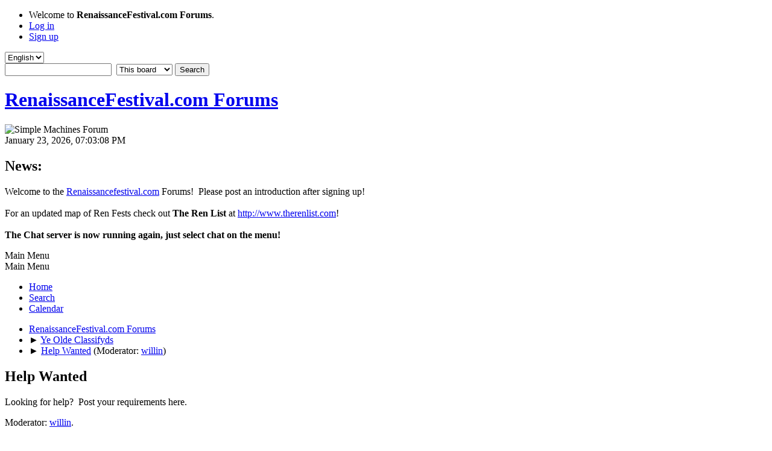

--- FILE ---
content_type: text/html; charset=UTF-8
request_url: https://www.renaissancefestival.com/forums/index.php/board,78.0.html?PHPSESSID=f0mb5opntq7s1m62jh75tgi3p0
body_size: 6374
content:
<!DOCTYPE html>
<html lang="en-US">
<head>
	<meta charset="UTF-8">
	<link rel="stylesheet" href="https://www.renaissancefestival.com/forums/Themes/default/css/minified_9c528b7ae4975dd5c8564049530fcd74.css?smf213_1678463509">
	<style>
	img.avatar { max-width: 100px !important; max-height: 100px !important; }
	
	.postarea .bbc_img, .list_posts .bbc_img, .post .inner .bbc_img, form#reported_posts .bbc_img, #preview_body .bbc_img { max-width: min(100%,600px); }
	
	.postarea .bbc_img, .list_posts .bbc_img, .post .inner .bbc_img, form#reported_posts .bbc_img, #preview_body .bbc_img { max-height: 600px; }
	
	</style>
	<script>
		var smf_theme_url = "https://www.renaissancefestival.com/forums/Themes/default";
		var smf_default_theme_url = "https://www.renaissancefestival.com/forums/Themes/default";
		var smf_images_url = "https://www.renaissancefestival.com/forums/Themes/default/images";
		var smf_smileys_url = "https://www.renaissancefestival.com/forums/Smileys";
		var smf_smiley_sets = "default,aaron,akyhne,classic,alienine,fugue";
		var smf_smiley_sets_default = "default";
		var smf_avatars_url = "https://www.renaissancefestival.com/forums/avatars";
		var smf_scripturl = "https://www.renaissancefestival.com/forums/index.php?PHPSESSID=f0mb5opntq7s1m62jh75tgi3p0&amp;";
		var smf_iso_case_folding = false;
		var smf_charset = "UTF-8";
		var smf_session_id = "00cd02ffedaf849bd54fe6c8c3883e3b";
		var smf_session_var = "e80af6b50309";
		var smf_member_id = 0;
		var ajax_notification_text = 'Loading...';
		var help_popup_heading_text = 'A little lost? Let me explain:';
		var banned_text = 'Sorry Guest, you are banned from using this forum!';
		var smf_txt_expand = 'Expand';
		var smf_txt_shrink = 'Shrink';
		var smf_quote_expand = false;
		var allow_xhjr_credentials = false;
	</script>
	<script src="https://ajax.googleapis.com/ajax/libs/jquery/3.6.0/jquery.min.js"></script>
	<script src="https://www.renaissancefestival.com/forums/Themes/default/scripts/minified_6de3dc1e77e1555ccd7cd10159d0e7cf.js?smf213_1678463509"></script>
	<script>
	var smf_you_sure ='Are you sure you want to do this?';
	</script>
	<title>Help Wanted</title>
	<meta name="viewport" content="width=device-width, initial-scale=1">
	<meta property="og:site_name" content="RenaissanceFestival.com Forums">
	<meta property="og:title" content="Help Wanted">
	<meta property="og:url" content="https://www.renaissancefestival.com/forums/index.php/board,78.0.html?PHPSESSID=f0mb5opntq7s1m62jh75tgi3p0">
	<meta property="og:description" content="Looking for help?  Post your requirements here.">
	<meta name="description" content="Looking for help?  Post your requirements here.">
	<meta name="theme-color" content="#557EA0">
	<link rel="canonical" href="https://www.renaissancefestival.com/forums/index.php?board=78.0">
	<link rel="help" href="https://www.renaissancefestival.com/forums/index.php?PHPSESSID=f0mb5opntq7s1m62jh75tgi3p0&amp;action=help">
	<link rel="contents" href="https://www.renaissancefestival.com/forums/index.php?PHPSESSID=f0mb5opntq7s1m62jh75tgi3p0&amp;">
	<link rel="search" href="https://www.renaissancefestival.com/forums/index.php?PHPSESSID=f0mb5opntq7s1m62jh75tgi3p0&amp;action=search">
	<link rel="alternate" type="application/rss+xml" title="RenaissanceFestival.com Forums - RSS" href="https://www.renaissancefestival.com/forums/index.php?PHPSESSID=f0mb5opntq7s1m62jh75tgi3p0&amp;action=.xml;type=rss2;board=78">
	<link rel="alternate" type="application/atom+xml" title="RenaissanceFestival.com Forums - Atom" href="https://www.renaissancefestival.com/forums/index.php?PHPSESSID=f0mb5opntq7s1m62jh75tgi3p0&amp;action=.xml;type=atom;board=78">
	<link rel="next" href="https://www.renaissancefestival.com/forums/index.php/board,78.20.html?PHPSESSID=f0mb5opntq7s1m62jh75tgi3p0">
	<link rel="index" href="https://www.renaissancefestival.com/forums/index.php/board,78.0.html?PHPSESSID=f0mb5opntq7s1m62jh75tgi3p0">
</head>
<body id="chrome" class="action_messageindex board_78">
<div id="footerfix">
	<div id="top_section">
		<div class="inner_wrap">
			<ul class="floatleft" id="top_info">
				<li class="welcome">
					Welcome to <strong>RenaissanceFestival.com Forums</strong>.
				</li>
				<li class="button_login">
					<a href="https://www.renaissancefestival.com/forums/index.php?PHPSESSID=f0mb5opntq7s1m62jh75tgi3p0&amp;action=login" class="open" onclick="return reqOverlayDiv(this.href, 'Log in', 'login');">
						<span class="main_icons login"></span>
						<span class="textmenu">Log in</span>
					</a>
				</li>
				<li class="button_signup">
					<a href="https://www.renaissancefestival.com/forums/index.php?PHPSESSID=f0mb5opntq7s1m62jh75tgi3p0&amp;action=signup" class="open">
						<span class="main_icons regcenter"></span>
						<span class="textmenu">Sign up</span>
					</a>
				</li>
			</ul>
			<form id="languages_form" method="get" class="floatright">
				<select id="language_select" name="language" onchange="this.form.submit()">
					<option value="english" selected="selected">English</option>
					<option value="urdu">Urdu</option>
				</select>
				<noscript>
					<input type="submit" value="Go">
				</noscript>
			</form>
			<form id="search_form" class="floatright" action="https://www.renaissancefestival.com/forums/index.php?PHPSESSID=f0mb5opntq7s1m62jh75tgi3p0&amp;action=search2" method="post" accept-charset="UTF-8">
				<input type="search" name="search" value="">&nbsp;
				<select name="search_selection">
					<option value="all">Entire forum </option>
					<option value="board" selected>This board</option>
				</select>
				<input type="hidden" name="sd_brd" value="78">
				<input type="submit" name="search2" value="Search" class="button">
				<input type="hidden" name="advanced" value="0">
			</form>
		</div><!-- .inner_wrap -->
	</div><!-- #top_section -->
	<div id="header">
		<h1 class="forumtitle">
			<a id="top" href="https://www.renaissancefestival.com/forums/index.php?PHPSESSID=f0mb5opntq7s1m62jh75tgi3p0&amp;">RenaissanceFestival.com Forums</a>
		</h1>
		<img id="smflogo" src="https://www.renaissancefestival.com/forums/Themes/default/images/smflogo.svg" alt="Simple Machines Forum" title="Simple Machines Forum">
	</div>
	<div id="wrapper">
		<div id="upper_section">
			<div id="inner_section">
				<div id="inner_wrap" class="hide_720">
					<div class="user">
						<time datetime="2026-01-24T01:03:08Z">January 23, 2026, 07:03:08 PM</time>
					</div>
					<div class="news">
						<h2>News: </h2>
						<p>Welcome to the <a href="//renaissancefestival.com" class="bbc_link" target="_blank" rel="noopener">Renaissancefestival.com</a> Forums!&nbsp; Please post an introduction after signing up!<br /><br />For an updated map of Ren Fests check out <b>The Ren List</b> at <a href="http://www.therenlist.com" class="bbc_link" target="_blank" rel="noopener">http://www.therenlist.com</a>!<br /><br /><b>The Chat server is now running again, just select chat on the menu!</b><br /></p>
					</div>
				</div>
				<a class="mobile_user_menu">
					<span class="menu_icon"></span>
					<span class="text_menu">Main Menu</span>
				</a>
				<div id="main_menu">
					<div id="mobile_user_menu" class="popup_container">
						<div class="popup_window description">
							<div class="popup_heading">Main Menu
								<a href="javascript:void(0);" class="main_icons hide_popup"></a>
							</div>
							
					<ul class="dropmenu menu_nav">
						<li class="button_home">
							<a class="active" href="https://www.renaissancefestival.com/forums/index.php?PHPSESSID=f0mb5opntq7s1m62jh75tgi3p0&amp;">
								<span class="main_icons home"></span><span class="textmenu">Home</span>
							</a>
						</li>
						<li class="button_search">
							<a href="https://www.renaissancefestival.com/forums/index.php?PHPSESSID=f0mb5opntq7s1m62jh75tgi3p0&amp;action=search">
								<span class="main_icons search"></span><span class="textmenu">Search</span>
							</a>
						</li>
						<li class="button_calendar">
							<a href="https://www.renaissancefestival.com/forums/index.php?PHPSESSID=f0mb5opntq7s1m62jh75tgi3p0&amp;action=calendar">
								<span class="main_icons calendar"></span><span class="textmenu">Calendar</span>
							</a>
						</li>
					</ul><!-- .menu_nav -->
						</div>
					</div>
				</div>
				<div class="navigate_section">
					<ul>
						<li>
							<a href="https://www.renaissancefestival.com/forums/index.php?PHPSESSID=f0mb5opntq7s1m62jh75tgi3p0&amp;"><span>RenaissanceFestival.com Forums</span></a>
						</li>
						<li>
							<span class="dividers"> &#9658; </span>
							<a href="https://www.renaissancefestival.com/forums/index.php?PHPSESSID=f0mb5opntq7s1m62jh75tgi3p0&amp;#c26"><span>Ye Olde Classifyds </span></a>
						</li>
						<li class="last">
							<span class="dividers"> &#9658; </span>
							<a href="https://www.renaissancefestival.com/forums/index.php/board,78.0.html?PHPSESSID=f0mb5opntq7s1m62jh75tgi3p0"><span>Help Wanted</span></a> <span class="board_moderators">(Moderator: <a href="https://www.renaissancefestival.com/forums/index.php?PHPSESSID=f0mb5opntq7s1m62jh75tgi3p0&amp;action=profile;u=24" title="Board Moderator">willin</a>)</span>
						</li>
					</ul>
				</div><!-- .navigate_section -->
			</div><!-- #inner_section -->
		</div><!-- #upper_section -->
		<div id="content_section">
			<div id="main_content_section"><div id="display_head" class="information">
			<h2 class="display_title">Help Wanted</h2>
			<p>Looking for help? &nbsp;Post your requirements here.</p>
			<p>Moderator: <a href="https://www.renaissancefestival.com/forums/index.php?PHPSESSID=f0mb5opntq7s1m62jh75tgi3p0&amp;action=profile;u=24" title="Board Moderator">willin</a>.</p>
			<p>0 Members and 6 Guests are viewing this board.
			</p>
		</div>
	<div class="pagesection">
		 
		<div class="pagelinks floatleft">
			<a href="#bot" class="button">Go Down</a>
			<span class="pages">Pages</span><span class="current_page">1</span> <a class="nav_page" href="https://www.renaissancefestival.com/forums/index.php/board,78.20.html?PHPSESSID=f0mb5opntq7s1m62jh75tgi3p0">2</a> <a class="nav_page" href="https://www.renaissancefestival.com/forums/index.php/board,78.40.html?PHPSESSID=f0mb5opntq7s1m62jh75tgi3p0">3</a> <span class="expand_pages" onclick="expandPages(this, '&lt;a class=&quot;nav_page&quot; href=&quot;' + smf_scripturl + '?board=78.%1$d&quot;&gt;%2$s&lt;/a&gt; ', 60, 120, 20);"> ... </span><a class="nav_page" href="https://www.renaissancefestival.com/forums/index.php/board,78.120.html?PHPSESSID=f0mb5opntq7s1m62jh75tgi3p0">7</a> <a class="nav_page" href="https://www.renaissancefestival.com/forums/index.php/board,78.20.html?PHPSESSID=f0mb5opntq7s1m62jh75tgi3p0"><span class="main_icons next_page"></span></a> 
		</div>
		
	</div>
		<div id="messageindex">
			<div class="title_bar" id="topic_header">
				<div class="board_icon"></div>
				<div class="info"><a href="https://www.renaissancefestival.com/forums/index.php/board,78.0/sort,subject.html?PHPSESSID=f0mb5opntq7s1m62jh75tgi3p0">Subject</a> / <a href="https://www.renaissancefestival.com/forums/index.php/board,78.0/sort,starter.html?PHPSESSID=f0mb5opntq7s1m62jh75tgi3p0">Started by</a></div>
				<div class="board_stats centertext"><a href="https://www.renaissancefestival.com/forums/index.php/board,78.0/sort,replies.html?PHPSESSID=f0mb5opntq7s1m62jh75tgi3p0">Replies</a> / <a href="https://www.renaissancefestival.com/forums/index.php/board,78.0/sort,views.html?PHPSESSID=f0mb5opntq7s1m62jh75tgi3p0">Views</a></div>
				<div class="lastpost"><a href="https://www.renaissancefestival.com/forums/index.php/board,78.0/sort,last_post.html?PHPSESSID=f0mb5opntq7s1m62jh75tgi3p0">Last post<span class="main_icons sort_down"></span></a></div>
			</div><!-- #topic_header -->
			<div id="topic_container">
				<div class="windowbg">
					<div class="board_icon">
						<img src="https://www.renaissancefestival.com/forums/Themes/default/images/post/xx.png" alt="">
						
					</div>
					<div class="info info_block">
						<div >
							<div class="icons floatright">
							</div>
							<div class="message_index_title">
								
								<span class="preview" title="">
									<span id="msg_445959"><a href="https://www.renaissancefestival.com/forums/index.php/topic,27217.0.html?PHPSESSID=f0mb5opntq7s1m62jh75tgi3p0">SouthWestern Kansas Ren Festival</a></span>
								</span>
							</div>
							<p class="floatleft">
								Started by <a href="https://www.renaissancefestival.com/forums/index.php?PHPSESSID=f0mb5opntq7s1m62jh75tgi3p0&amp;action=profile;u=86622" title="View the profile of JacqueSwa" class="preview">JacqueSwa</a>
							</p>
							
						</div><!-- #topic_[first_post][id] -->
					</div><!-- .info -->
					<div class="board_stats centertext">
						<p>Replies: 1<br>Views: 59,718</p>
					</div>
					<div class="lastpost">
						<p><a href="https://www.renaissancefestival.com/forums/index.php/topic,27217.0.html?PHPSESSID=f0mb5opntq7s1m62jh75tgi3p0#msg447038">February 25, 2021, 10:03:07 PM</a><br>by <a href="https://www.renaissancefestival.com/forums/index.php?PHPSESSID=f0mb5opntq7s1m62jh75tgi3p0&amp;action=profile;u=365">Craigmeister</a></p>
					</div>
				</div><!-- $topic[css_class] -->
				<div class="windowbg">
					<div class="board_icon">
						<img src="https://www.renaissancefestival.com/forums/Themes/default/images/post/xx.png" alt="">
						
					</div>
					<div class="info info_block">
						<div >
							<div class="icons floatright">
							</div>
							<div class="message_index_title">
								
								<span class="preview" title="">
									<span id="msg_439501"><a href="https://www.renaissancefestival.com/forums/index.php/topic,26422.0.html?PHPSESSID=f0mb5opntq7s1m62jh75tgi3p0">Next festival season</a></span>
								</span>
							</div>
							<p class="floatleft">
								Started by <a href="https://www.renaissancefestival.com/forums/index.php?PHPSESSID=f0mb5opntq7s1m62jh75tgi3p0&amp;action=profile;u=85503" title="View the profile of Chuckles" class="preview">Chuckles</a>
							</p>
							
						</div><!-- #topic_[first_post][id] -->
					</div><!-- .info -->
					<div class="board_stats centertext">
						<p>Replies: 0<br>Views: 18,704</p>
					</div>
					<div class="lastpost">
						<p><a href="https://www.renaissancefestival.com/forums/index.php/topic,26422.0.html?PHPSESSID=f0mb5opntq7s1m62jh75tgi3p0#msg439501">January 16, 2017, 10:50:48 PM</a><br>by <a href="https://www.renaissancefestival.com/forums/index.php?PHPSESSID=f0mb5opntq7s1m62jh75tgi3p0&amp;action=profile;u=85503">Chuckles</a></p>
					</div>
				</div><!-- $topic[css_class] -->
				<div class="windowbg">
					<div class="board_icon">
						<img src="https://www.renaissancefestival.com/forums/Themes/default/images/post/xx.png" alt="">
						
					</div>
					<div class="info info_block">
						<div >
							<div class="icons floatright">
							</div>
							<div class="message_index_title">
								
								<span class="preview" title="">
									<span id="msg_438287"><a href="https://www.renaissancefestival.com/forums/index.php/topic,26321.0.html?PHPSESSID=f0mb5opntq7s1m62jh75tgi3p0">Help wanted for MRF 2016</a></span>
								</span>
							</div>
							<p class="floatleft">
								Started by <a href="https://www.renaissancefestival.com/forums/index.php?PHPSESSID=f0mb5opntq7s1m62jh75tgi3p0&amp;action=profile;u=3085" title="View the profile of Fireflicker" class="preview">Fireflicker</a>
							</p>
							
						</div><!-- #topic_[first_post][id] -->
					</div><!-- .info -->
					<div class="board_stats centertext">
						<p>Replies: 1<br>Views: 15,319</p>
					</div>
					<div class="lastpost">
						<p><a href="https://www.renaissancefestival.com/forums/index.php/topic,26321.0.html?PHPSESSID=f0mb5opntq7s1m62jh75tgi3p0#msg439481">January 10, 2017, 04:09:28 AM</a><br>by <a href="https://www.renaissancefestival.com/forums/index.php?PHPSESSID=f0mb5opntq7s1m62jh75tgi3p0&amp;action=profile;u=85497">IMiller79</a></p>
					</div>
				</div><!-- $topic[css_class] -->
				<div class="windowbg">
					<div class="board_icon">
						<img src="https://www.renaissancefestival.com/forums/Themes/default/images/post/xx.png" alt="">
						
					</div>
					<div class="info info_block">
						<div >
							<div class="icons floatright">
							</div>
							<div class="message_index_title">
								
								<span class="preview" title="">
									<span id="msg_439210"><a href="https://www.renaissancefestival.com/forums/index.php/topic,26402.0.html?PHPSESSID=f0mb5opntq7s1m62jh75tgi3p0">Looking for manager for busy perfume shop</a></span>
								</span>
							</div>
							<p class="floatleft">
								Started by <a href="https://www.renaissancefestival.com/forums/index.php?PHPSESSID=f0mb5opntq7s1m62jh75tgi3p0&amp;action=profile;u=724" title="View the profile of majikah" class="preview">majikah</a>
							</p>
							
						</div><!-- #topic_[first_post][id] -->
					</div><!-- .info -->
					<div class="board_stats centertext">
						<p>Replies: 1<br>Views: 14,655</p>
					</div>
					<div class="lastpost">
						<p><a href="https://www.renaissancefestival.com/forums/index.php/topic,26402.0.html?PHPSESSID=f0mb5opntq7s1m62jh75tgi3p0#msg439359">December 08, 2016, 02:07:31 AM</a><br>by <a href="https://www.renaissancefestival.com/forums/index.php?PHPSESSID=f0mb5opntq7s1m62jh75tgi3p0&amp;action=profile;u=85465">James81</a></p>
					</div>
				</div><!-- $topic[css_class] -->
				<div class="windowbg">
					<div class="board_icon">
						<img src="https://www.renaissancefestival.com/forums/Themes/default/images/post/xx.png" alt="">
						
					</div>
					<div class="info info_block">
						<div >
							<div class="icons floatright">
							</div>
							<div class="message_index_title">
								
								<span class="preview" title="">
									<span id="msg_438960"><a href="https://www.renaissancefestival.com/forums/index.php/topic,26384.0.html?PHPSESSID=f0mb5opntq7s1m62jh75tgi3p0">Helper for TRF</a></span>
								</span>
							</div>
							<p class="floatleft">
								Started by <a href="https://www.renaissancefestival.com/forums/index.php?PHPSESSID=f0mb5opntq7s1m62jh75tgi3p0&amp;action=profile;u=3085" title="View the profile of Fireflicker" class="preview">Fireflicker</a>
							</p>
							
						</div><!-- #topic_[first_post][id] -->
					</div><!-- .info -->
					<div class="board_stats centertext">
						<p>Replies: 0<br>Views: 13,889</p>
					</div>
					<div class="lastpost">
						<p><a href="https://www.renaissancefestival.com/forums/index.php/topic,26384.0.html?PHPSESSID=f0mb5opntq7s1m62jh75tgi3p0#msg438960">September 23, 2016, 03:02:19 PM</a><br>by <a href="https://www.renaissancefestival.com/forums/index.php?PHPSESSID=f0mb5opntq7s1m62jh75tgi3p0&amp;action=profile;u=3085">Fireflicker</a></p>
					</div>
				</div><!-- $topic[css_class] -->
				<div class="windowbg">
					<div class="board_icon">
						<img src="https://www.renaissancefestival.com/forums/Themes/default/images/post/xx.png" alt="">
						
					</div>
					<div class="info info_block">
						<div >
							<div class="icons floatright">
							</div>
							<div class="message_index_title">
								
								<span class="preview" title="">
									<span id="msg_438790"><a href="https://www.renaissancefestival.com/forums/index.php/topic,26373.0.html?PHPSESSID=f0mb5opntq7s1m62jh75tgi3p0">Looking for a Knight in MN for a Commercial Shoot</a></span>
								</span>
							</div>
							<p class="floatleft">
								Started by <a href="https://www.renaissancefestival.com/forums/index.php?PHPSESSID=f0mb5opntq7s1m62jh75tgi3p0&amp;action=profile;u=85367" title="View the profile of kmcman0056" class="preview">kmcman0056</a>
							</p>
							
						</div><!-- #topic_[first_post][id] -->
					</div><!-- .info -->
					<div class="board_stats centertext">
						<p>Replies: 0<br>Views: 13,163</p>
					</div>
					<div class="lastpost">
						<p><a href="https://www.renaissancefestival.com/forums/index.php/topic,26373.0.html?PHPSESSID=f0mb5opntq7s1m62jh75tgi3p0#msg438790">September 06, 2016, 12:34:44 PM</a><br>by <a href="https://www.renaissancefestival.com/forums/index.php?PHPSESSID=f0mb5opntq7s1m62jh75tgi3p0&amp;action=profile;u=85367">kmcman0056</a></p>
					</div>
				</div><!-- $topic[css_class] -->
				<div class="windowbg">
					<div class="board_icon">
						<img src="https://www.renaissancefestival.com/forums/Themes/default/images/post/xx.png" alt="">
						
					</div>
					<div class="info info_block">
						<div >
							<div class="icons floatright">
							</div>
							<div class="message_index_title">
								
								<span class="preview" title="">
									<span id="msg_430841"><a href="https://www.renaissancefestival.com/forums/index.php/topic,24459.0.html?PHPSESSID=f0mb5opntq7s1m62jh75tgi3p0">Big Thicket Faire in Woodville Tx Needing cast, vedors and performers 11/14-16</a></span>
								</span>
							</div>
							<p class="floatleft">
								Started by <a href="https://www.renaissancefestival.com/forums/index.php?PHPSESSID=f0mb5opntq7s1m62jh75tgi3p0&amp;action=profile;u=45447" title="View the profile of Autumn Blaize" class="preview">Autumn Blaize</a>
							</p>
							
						</div><!-- #topic_[first_post][id] -->
					</div><!-- .info -->
					<div class="board_stats centertext">
						<p>Replies: 1<br>Views: 14,677</p>
					</div>
					<div class="lastpost">
						<p><a href="https://www.renaissancefestival.com/forums/index.php/topic,24459.0.html?PHPSESSID=f0mb5opntq7s1m62jh75tgi3p0#msg437526">May 01, 2016, 12:39:18 PM</a><br>by <a href="https://www.renaissancefestival.com/forums/index.php?PHPSESSID=f0mb5opntq7s1m62jh75tgi3p0&amp;action=profile;u=5325">The Rabbi</a></p>
					</div>
				</div><!-- $topic[css_class] -->
				<div class="windowbg">
					<div class="board_icon">
						<img src="https://www.renaissancefestival.com/forums/Themes/default/images/post/xx.png" alt="">
						
					</div>
					<div class="info info_block">
						<div >
							<div class="icons floatright">
							</div>
							<div class="message_index_title">
								
								<span class="preview" title="">
									<span id="msg_433627"><a href="https://www.renaissancefestival.com/forums/index.php/topic,24851.0.html?PHPSESSID=f0mb5opntq7s1m62jh75tgi3p0">Castle Canine Creations needs sewers</a></span>
								</span>
							</div>
							<p class="floatleft">
								Started by <a href="https://www.renaissancefestival.com/forums/index.php?PHPSESSID=f0mb5opntq7s1m62jh75tgi3p0&amp;action=profile;u=2373" title="View the profile of Castle Canine Creations" class="preview">Castle Canine Creations</a>
							</p>
							
						</div><!-- #topic_[first_post][id] -->
					</div><!-- .info -->
					<div class="board_stats centertext">
						<p>Replies: 0<br>Views: 14,218</p>
					</div>
					<div class="lastpost">
						<p><a href="https://www.renaissancefestival.com/forums/index.php/topic,24851.0.html?PHPSESSID=f0mb5opntq7s1m62jh75tgi3p0#msg433627">August 30, 2015, 01:23:16 PM</a><br>by <a href="https://www.renaissancefestival.com/forums/index.php?PHPSESSID=f0mb5opntq7s1m62jh75tgi3p0&amp;action=profile;u=2373">Castle Canine Creations</a></p>
					</div>
				</div><!-- $topic[css_class] -->
				<div class="windowbg">
					<div class="board_icon">
						<img src="https://www.renaissancefestival.com/forums/Themes/default/images/post/xx.png" alt="">
						
					</div>
					<div class="info info_block">
						<div >
							<div class="icons floatright">
							</div>
							<div class="message_index_title">
								
								<span class="preview" title="">
									<span id="msg_426026"><a href="https://www.renaissancefestival.com/forums/index.php/topic,24071.0.html?PHPSESSID=f0mb5opntq7s1m62jh75tgi3p0">Looking for PA performers for a permanant year round venue</a></span>
								</span>
							</div>
							<p class="floatleft">
								Started by <a href="https://www.renaissancefestival.com/forums/index.php?PHPSESSID=f0mb5opntq7s1m62jh75tgi3p0&amp;action=profile;u=84053" title="View the profile of Leonardo" class="preview">Leonardo</a>
							</p>
							
						</div><!-- #topic_[first_post][id] -->
					</div><!-- .info -->
					<div class="board_stats centertext">
						<p>Replies: 9<br>Views: 18,198</p>
					</div>
					<div class="lastpost">
						<p><a href="https://www.renaissancefestival.com/forums/index.php/topic,24071.0.html?PHPSESSID=f0mb5opntq7s1m62jh75tgi3p0#msg433375">August 20, 2015, 11:32:48 PM</a><br>by <a href="https://www.renaissancefestival.com/forums/index.php?PHPSESSID=f0mb5opntq7s1m62jh75tgi3p0&amp;action=profile;u=84053">Leonardo</a></p>
					</div>
				</div><!-- $topic[css_class] -->
				<div class="windowbg">
					<div class="board_icon">
						<img src="https://www.renaissancefestival.com/forums/Themes/default/images/post/xx.png" alt="">
						
					</div>
					<div class="info info_block">
						<div >
							<div class="icons floatright">
							</div>
							<div class="message_index_title">
								
								<span class="preview" title="">
									<span id="msg_433098"><a href="https://www.renaissancefestival.com/forums/index.php/topic,24677.0.html?PHPSESSID=f0mb5opntq7s1m62jh75tgi3p0">Part-Time help at MRF</a></span>
								</span>
							</div>
							<p class="floatleft">
								Started by <a href="https://www.renaissancefestival.com/forums/index.php?PHPSESSID=f0mb5opntq7s1m62jh75tgi3p0&amp;action=profile;u=3085" title="View the profile of Fireflicker" class="preview">Fireflicker</a>
							</p>
							
						</div><!-- #topic_[first_post][id] -->
					</div><!-- .info -->
					<div class="board_stats centertext">
						<p>Replies: 0<br>Views: 13,444</p>
					</div>
					<div class="lastpost">
						<p><a href="https://www.renaissancefestival.com/forums/index.php/topic,24677.0.html?PHPSESSID=f0mb5opntq7s1m62jh75tgi3p0#msg433098">August 04, 2015, 11:48:24 PM</a><br>by <a href="https://www.renaissancefestival.com/forums/index.php?PHPSESSID=f0mb5opntq7s1m62jh75tgi3p0&amp;action=profile;u=3085">Fireflicker</a></p>
					</div>
				</div><!-- $topic[css_class] -->
				<div class="windowbg">
					<div class="board_icon">
						<img src="https://www.renaissancefestival.com/forums/Themes/default/images/post/exclamation.png" alt="">
						
					</div>
					<div class="info info_block">
						<div >
							<div class="icons floatright">
							</div>
							<div class="message_index_title">
								
								<span class="preview" title="">
									<span id="msg_431256"><a href="https://www.renaissancefestival.com/forums/index.php/topic,24507.0.html?PHPSESSID=f0mb5opntq7s1m62jh75tgi3p0">Help wanted at GARF start now!</a></span>
								</span>
							</div>
							<p class="floatleft">
								Started by <a href="https://www.renaissancefestival.com/forums/index.php?PHPSESSID=f0mb5opntq7s1m62jh75tgi3p0&amp;action=profile;u=84604" title="View the profile of Crystal Visions" class="preview">Crystal Visions</a>
							</p>
							
						</div><!-- #topic_[first_post][id] -->
					</div><!-- .info -->
					<div class="board_stats centertext">
						<p>Replies: 0<br>Views: 13,253</p>
					</div>
					<div class="lastpost">
						<p><a href="https://www.renaissancefestival.com/forums/index.php/topic,24507.0.html?PHPSESSID=f0mb5opntq7s1m62jh75tgi3p0#msg431256">April 23, 2015, 10:25:24 AM</a><br>by <a href="https://www.renaissancefestival.com/forums/index.php?PHPSESSID=f0mb5opntq7s1m62jh75tgi3p0&amp;action=profile;u=84604">Crystal Visions</a></p>
					</div>
				</div><!-- $topic[css_class] -->
				<div class="windowbg">
					<div class="board_icon">
						<img src="https://www.renaissancefestival.com/forums/Themes/default/images/post/xx.png" alt="">
						
					</div>
					<div class="info info_block">
						<div >
							<div class="icons floatright">
							</div>
							<div class="message_index_title">
								
								<span class="preview" title="">
									<span id="msg_430407"><a href="https://www.renaissancefestival.com/forums/index.php/topic,24430.0.html?PHPSESSID=f0mb5opntq7s1m62jh75tgi3p0">Grand Lake Renaissance Festival Seeks Volunteers</a></span>
								</span>
							</div>
							<p class="floatleft">
								Started by <a href="https://www.renaissancefestival.com/forums/index.php?PHPSESSID=f0mb5opntq7s1m62jh75tgi3p0&amp;action=profile;u=168" title="View the profile of Emerald Shaunassey" class="preview">Emerald Shaunassey</a>
							</p>
							
						</div><!-- #topic_[first_post][id] -->
					</div><!-- .info -->
					<div class="board_stats centertext">
						<p>Replies: 0<br>Views: 14,164</p>
					</div>
					<div class="lastpost">
						<p><a href="https://www.renaissancefestival.com/forums/index.php/topic,24430.0.html?PHPSESSID=f0mb5opntq7s1m62jh75tgi3p0#msg430407">March 08, 2015, 12:36:59 AM</a><br>by <a href="https://www.renaissancefestival.com/forums/index.php?PHPSESSID=f0mb5opntq7s1m62jh75tgi3p0&amp;action=profile;u=168">Emerald Shaunassey</a></p>
					</div>
				</div><!-- $topic[css_class] -->
				<div class="windowbg">
					<div class="board_icon">
						<img src="https://www.renaissancefestival.com/forums/Themes/default/images/post/exclamation.png" alt="">
						
					</div>
					<div class="info info_block">
						<div >
							<div class="icons floatright">
							</div>
							<div class="message_index_title">
								
								<span class="preview" title="">
									<span id="msg_429519"><a href="https://www.renaissancefestival.com/forums/index.php/topic,24337.0.html?PHPSESSID=f0mb5opntq7s1m62jh75tgi3p0">Volunteers needed for new faire in Memphis, TN</a></span>
								</span>
							</div>
							<p class="floatleft">
								Started by <a href="https://www.renaissancefestival.com/forums/index.php?PHPSESSID=f0mb5opntq7s1m62jh75tgi3p0&amp;action=profile;u=2320" title="View the profile of Dinobabe" class="preview">Dinobabe</a>
							</p>
							
						</div><!-- #topic_[first_post][id] -->
					</div><!-- .info -->
					<div class="board_stats centertext">
						<p>Replies: 0<br>Views: 14,312</p>
					</div>
					<div class="lastpost">
						<p><a href="https://www.renaissancefestival.com/forums/index.php/topic,24337.0.html?PHPSESSID=f0mb5opntq7s1m62jh75tgi3p0#msg429519">January 12, 2015, 10:00:42 AM</a><br>by <a href="https://www.renaissancefestival.com/forums/index.php?PHPSESSID=f0mb5opntq7s1m62jh75tgi3p0&amp;action=profile;u=2320">Dinobabe</a></p>
					</div>
				</div><!-- $topic[css_class] -->
				<div class="windowbg">
					<div class="board_icon">
						<img src="https://www.renaissancefestival.com/forums/Themes/default/images/post/xx.png" alt="">
						
					</div>
					<div class="info info_block">
						<div >
							<div class="icons floatright">
							</div>
							<div class="message_index_title">
								
								<span class="preview" title="">
									<span id="msg_428942"><a href="https://www.renaissancefestival.com/forums/index.php/topic,24279.0.html?PHPSESSID=f0mb5opntq7s1m62jh75tgi3p0">finding Christmas kilt for me</a></span>
								</span>
							</div>
							<p class="floatleft">
								Started by <a href="https://www.renaissancefestival.com/forums/index.php?PHPSESSID=f0mb5opntq7s1m62jh75tgi3p0&amp;action=profile;u=84001" title="View the profile of hazaq" class="preview">hazaq</a>
							</p>
							
						</div><!-- #topic_[first_post][id] -->
					</div><!-- .info -->
					<div class="board_stats centertext">
						<p>Replies: 3<br>Views: 15,365</p>
					</div>
					<div class="lastpost">
						<p><a href="https://www.renaissancefestival.com/forums/index.php/topic,24279.0.html?PHPSESSID=f0mb5opntq7s1m62jh75tgi3p0#msg428973">November 18, 2014, 12:03:43 AM</a><br>by <a href="https://www.renaissancefestival.com/forums/index.php?PHPSESSID=f0mb5opntq7s1m62jh75tgi3p0&amp;action=profile;u=77516">EltonJ</a></p>
					</div>
				</div><!-- $topic[css_class] -->
				<div class="windowbg">
					<div class="board_icon">
						<img src="https://www.renaissancefestival.com/forums/Themes/default/images/post/xx.png" alt="">
						
					</div>
					<div class="info info_block">
						<div >
							<div class="icons floatright">
							</div>
							<div class="message_index_title">
								
								<span class="preview" title="">
									<span id="msg_428088"><a href="https://www.renaissancefestival.com/forums/index.php/topic,24213.0.html?PHPSESSID=f0mb5opntq7s1m62jh75tgi3p0">Bar Wench</a></span>
								</span>
							</div>
							<p class="floatleft">
								Started by <a href="https://www.renaissancefestival.com/forums/index.php?PHPSESSID=f0mb5opntq7s1m62jh75tgi3p0&amp;action=profile;u=83093" title="View the profile of prothos" class="preview">prothos</a>
							</p>
							
						</div><!-- #topic_[first_post][id] -->
					</div><!-- .info -->
					<div class="board_stats centertext">
						<p>Replies: 0<br>Views: 13,673</p>
					</div>
					<div class="lastpost">
						<p><a href="https://www.renaissancefestival.com/forums/index.php/topic,24213.0.html?PHPSESSID=f0mb5opntq7s1m62jh75tgi3p0#msg428088">October 02, 2014, 06:50:43 AM</a><br>by <a href="https://www.renaissancefestival.com/forums/index.php?PHPSESSID=f0mb5opntq7s1m62jh75tgi3p0&amp;action=profile;u=83093">prothos</a></p>
					</div>
				</div><!-- $topic[css_class] -->
				<div class="windowbg">
					<div class="board_icon">
						<img src="https://www.renaissancefestival.com/forums/Themes/default/images/post/xx.png" alt="">
						
					</div>
					<div class="info info_block">
						<div >
							<div class="icons floatright">
							</div>
							<div class="message_index_title">
								
								<span class="preview" title="">
									<span id="msg_425644"><a href="https://www.renaissancefestival.com/forums/index.php/topic,24041.0.html?PHPSESSID=f0mb5opntq7s1m62jh75tgi3p0">TRF Vendor looking for full-time and part-time help</a></span>
								</span>
							</div>
							<p class="floatleft">
								Started by <a href="https://www.renaissancefestival.com/forums/index.php?PHPSESSID=f0mb5opntq7s1m62jh75tgi3p0&amp;action=profile;u=4116" title="View the profile of Tink" class="preview">Tink</a>
							</p>
							
						</div><!-- #topic_[first_post][id] -->
					</div><!-- .info -->
					<div class="board_stats centertext">
						<p>Replies: 8<br>Views: 14,877</p>
					</div>
					<div class="lastpost">
						<p><a href="https://www.renaissancefestival.com/forums/index.php/topic,24041.0.html?PHPSESSID=f0mb5opntq7s1m62jh75tgi3p0#msg427789">September 23, 2014, 02:33:05 AM</a><br>by <a href="https://www.renaissancefestival.com/forums/index.php?PHPSESSID=f0mb5opntq7s1m62jh75tgi3p0&amp;action=profile;u=83631">Wildflower</a></p>
					</div>
				</div><!-- $topic[css_class] -->
				<div class="windowbg">
					<div class="board_icon">
						<img src="https://www.renaissancefestival.com/forums/Themes/default/images/post/xx.png" alt="">
						
					</div>
					<div class="info info_block">
						<div >
							<div class="icons floatright">
							</div>
							<div class="message_index_title">
								
								<span class="preview" title="">
									<span id="msg_427433"><a href="https://www.renaissancefestival.com/forums/index.php/topic,24168.0.html?PHPSESSID=f0mb5opntq7s1m62jh75tgi3p0">The TRF Beefeaters Are Looking for Recruits</a></span>
								</span>
							</div>
							<p class="floatleft">
								Started by <a href="https://www.renaissancefestival.com/forums/index.php?PHPSESSID=f0mb5opntq7s1m62jh75tgi3p0&amp;action=profile;u=3228" title="View the profile of Capt Falstaff" class="preview">Capt Falstaff</a>
							</p>
							
						</div><!-- #topic_[first_post][id] -->
					</div><!-- .info -->
					<div class="board_stats centertext">
						<p>Replies: 1<br>Views: 14,640</p>
					</div>
					<div class="lastpost">
						<p><a href="https://www.renaissancefestival.com/forums/index.php/topic,24168.0.html?PHPSESSID=f0mb5opntq7s1m62jh75tgi3p0#msg427463">September 12, 2014, 06:25:13 AM</a><br>by <a href="https://www.renaissancefestival.com/forums/index.php?PHPSESSID=f0mb5opntq7s1m62jh75tgi3p0&amp;action=profile;u=83093">prothos</a></p>
					</div>
				</div><!-- $topic[css_class] -->
				<div class="windowbg">
					<div class="board_icon">
						<img src="https://www.renaissancefestival.com/forums/Themes/default/images/post/exclamation.png" alt="">
						
					</div>
					<div class="info info_block">
						<div >
							<div class="icons floatright">
							</div>
							<div class="message_index_title">
								
								<span class="preview" title="">
									<span id="msg_426262"><a href="https://www.renaissancefestival.com/forums/index.php/topic,24088.0.html?PHPSESSID=f0mb5opntq7s1m62jh75tgi3p0">Help wanted with Majikah Perfumery at TRF</a></span>
								</span>
							</div>
							<p class="floatleft">
								Started by <a href="https://www.renaissancefestival.com/forums/index.php?PHPSESSID=f0mb5opntq7s1m62jh75tgi3p0&amp;action=profile;u=84171" title="View the profile of majikah1" class="preview">majikah1</a>
							</p>
							
						</div><!-- #topic_[first_post][id] -->
					</div><!-- .info -->
					<div class="board_stats centertext">
						<p>Replies: 1<br>Views: 13,826</p>
					</div>
					<div class="lastpost">
						<p><a href="https://www.renaissancefestival.com/forums/index.php/topic,24088.0.html?PHPSESSID=f0mb5opntq7s1m62jh75tgi3p0#msg426365">August 06, 2014, 09:07:15 AM</a><br>by <a href="https://www.renaissancefestival.com/forums/index.php?PHPSESSID=f0mb5opntq7s1m62jh75tgi3p0&amp;action=profile;u=55">raevyncait</a></p>
					</div>
				</div><!-- $topic[css_class] -->
				<div class="windowbg">
					<div class="board_icon">
						<img src="https://www.renaissancefestival.com/forums/Themes/default/images/post/smiley.png" alt="">
						
					</div>
					<div class="info info_block">
						<div >
							<div class="icons floatright">
							</div>
							<div class="message_index_title">
								
								<span class="preview" title="">
									<span id="msg_425267"><a href="https://www.renaissancefestival.com/forums/index.php/topic,24018.0.html?PHPSESSID=f0mb5opntq7s1m62jh75tgi3p0">Hair Model Wanted - Multiple Ren. Faires</a></span>
								</span>
							</div>
							<p class="floatleft">
								Started by <a href="https://www.renaissancefestival.com/forums/index.php?PHPSESSID=f0mb5opntq7s1m62jh75tgi3p0&amp;action=profile;u=3549" title="View the profile of miknamlok" class="preview">miknamlok</a>
							</p>
							
						</div><!-- #topic_[first_post][id] -->
					</div><!-- .info -->
					<div class="board_stats centertext">
						<p>Replies: 1<br>Views: 12,505</p>
					</div>
					<div class="lastpost">
						<p><a href="https://www.renaissancefestival.com/forums/index.php/topic,24018.0.html?PHPSESSID=f0mb5opntq7s1m62jh75tgi3p0#msg425529">July 07, 2014, 11:43:16 AM</a><br>by <a href="https://www.renaissancefestival.com/forums/index.php?PHPSESSID=f0mb5opntq7s1m62jh75tgi3p0&amp;action=profile;u=3549">miknamlok</a></p>
					</div>
				</div><!-- $topic[css_class] -->
				<div class="windowbg">
					<div class="board_icon">
						<img src="https://www.renaissancefestival.com/forums/Themes/default/images/post/xx.png" alt="">
						
					</div>
					<div class="info info_block">
						<div >
							<div class="icons floatright">
							</div>
							<div class="message_index_title">
								
								<span class="preview" title="">
									<span id="msg_424052"><a href="https://www.renaissancefestival.com/forums/index.php/topic,23941.0.html?PHPSESSID=f0mb5opntq7s1m62jh75tgi3p0">Fellowship Foundry Colorado Renaissance Looking for Workers</a></span>
								</span>
							</div>
							<p class="floatleft">
								Started by <a href="https://www.renaissancefestival.com/forums/index.php?PHPSESSID=f0mb5opntq7s1m62jh75tgi3p0&amp;action=profile;u=83967" title="View the profile of karped" class="preview">karped</a>
							</p>
							
						</div><!-- #topic_[first_post][id] -->
					</div><!-- .info -->
					<div class="board_stats centertext">
						<p>Replies: 1<br>Views: 12,875</p>
					</div>
					<div class="lastpost">
						<p><a href="https://www.renaissancefestival.com/forums/index.php/topic,23941.0.html?PHPSESSID=f0mb5opntq7s1m62jh75tgi3p0#msg424120">May 12, 2014, 01:21:49 PM</a><br>by <a href="https://www.renaissancefestival.com/forums/index.php?PHPSESSID=f0mb5opntq7s1m62jh75tgi3p0&amp;action=profile;u=3014">Norfolk</a></p>
					</div>
				</div><!-- $topic[css_class] -->
			</div><!-- #topic_container -->
		</div><!-- #messageindex -->
	<div class="pagesection">
		
		 
		<div class="pagelinks floatleft">
			<a href="#main_content_section" class="button" id="bot">Go Up</a>
			<span class="pages">Pages</span><span class="current_page">1</span> <a class="nav_page" href="https://www.renaissancefestival.com/forums/index.php/board,78.20.html?PHPSESSID=f0mb5opntq7s1m62jh75tgi3p0">2</a> <a class="nav_page" href="https://www.renaissancefestival.com/forums/index.php/board,78.40.html?PHPSESSID=f0mb5opntq7s1m62jh75tgi3p0">3</a> <span class="expand_pages" onclick="expandPages(this, '&lt;a class=&quot;nav_page&quot; href=&quot;' + smf_scripturl + '?board=78.%1$d&quot;&gt;%2$s&lt;/a&gt; ', 60, 120, 20);"> ... </span><a class="nav_page" href="https://www.renaissancefestival.com/forums/index.php/board,78.120.html?PHPSESSID=f0mb5opntq7s1m62jh75tgi3p0">7</a> <a class="nav_page" href="https://www.renaissancefestival.com/forums/index.php/board,78.20.html?PHPSESSID=f0mb5opntq7s1m62jh75tgi3p0"><span class="main_icons next_page"></span></a> 
		</div>
	</div>
				<div class="navigate_section">
					<ul>
						<li>
							<a href="https://www.renaissancefestival.com/forums/index.php?PHPSESSID=f0mb5opntq7s1m62jh75tgi3p0&amp;"><span>RenaissanceFestival.com Forums</span></a>
						</li>
						<li>
							<span class="dividers"> &#9658; </span>
							<a href="https://www.renaissancefestival.com/forums/index.php?PHPSESSID=f0mb5opntq7s1m62jh75tgi3p0&amp;#c26"><span>Ye Olde Classifyds </span></a>
						</li>
						<li class="last">
							<span class="dividers"> &#9658; </span>
							<a href="https://www.renaissancefestival.com/forums/index.php/board,78.0.html?PHPSESSID=f0mb5opntq7s1m62jh75tgi3p0"><span>Help Wanted</span></a> <span class="board_moderators">(Moderator: <a href="https://www.renaissancefestival.com/forums/index.php?PHPSESSID=f0mb5opntq7s1m62jh75tgi3p0&amp;action=profile;u=24" title="Board Moderator">willin</a>)</span>
						</li>
					</ul>
				</div><!-- .navigate_section -->
	<script>
		var oQuickModifyTopic = new QuickModifyTopic({
			aHidePrefixes: Array("lockicon", "stickyicon", "pages", "newicon"),
			bMouseOnDiv: false,
		});
	</script>
	<div class="tborder" id="topic_icons">
		<div class="information">
			<p id="message_index_jump_to"></p>
			<p class="floatleft">
				<span class="main_icons poll"></span> Poll<br>
				<span class="main_icons move"></span> Moved Topic<br>
			</p>
			<p>
				<span class="main_icons lock"></span> Locked Topic<br>
				<span class="main_icons sticky"></span> Sticky Topic<br>
				<span class="main_icons watch"></span> Topic you are watching<br>
			</p>
			<script>
				if (typeof(window.XMLHttpRequest) != "undefined")
					aJumpTo[aJumpTo.length] = new JumpTo({
						sContainerId: "message_index_jump_to",
						sJumpToTemplate: "<label class=\"smalltext jump_to\" for=\"%select_id%\">Jump to<" + "/label> %dropdown_list%",
						iCurBoardId: 78,
						iCurBoardChildLevel: 0,
						sCurBoardName: "Help Wanted",
						sBoardChildLevelIndicator: "==",
						sBoardPrefix: "=> ",
						sCatSeparator: "-----------------------------",
						sCatPrefix: "",
						sGoButtonLabel: "Go"
					});
			</script>
		</div><!-- .information -->
	</div><!-- #topic_icons -->
	<div id="mobile_action" class="popup_container">
		<div class="popup_window description">
			<div class="popup_heading">User actions
				<a href="javascript:void(0);" class="main_icons hide_popup"></a>
			</div>
			
		</div>
	</div>
			</div><!-- #main_content_section -->
		</div><!-- #content_section -->
	</div><!-- #wrapper -->
</div><!-- #footerfix -->
	<div id="footer">
		<div class="inner_wrap">
		<ul>
			<li class="floatright"><a href="https://www.renaissancefestival.com/forums/index.php?PHPSESSID=f0mb5opntq7s1m62jh75tgi3p0&amp;action=help">Help</a> | <a href="https://www.renaissancefestival.com/forums/index.php?PHPSESSID=f0mb5opntq7s1m62jh75tgi3p0&amp;action=agreement">Terms and Rules</a> | <a href="#top_section">Go Up &#9650;</a></li>
			<li class="copyright"><a href="https://www.renaissancefestival.com/forums/index.php?PHPSESSID=f0mb5opntq7s1m62jh75tgi3p0&amp;action=credits" title="License" target="_blank" rel="noopener">SMF 2.1.3 &copy; 2022</a>, <a href="https://www.simplemachines.org" title="Simple Machines" target="_blank" rel="noopener">Simple Machines</a></li>
		</ul>
		<p>Page created in 0.253 seconds with 19 queries.</p>
		</div>
	</div><!-- #footer -->
<script>
window.addEventListener("DOMContentLoaded", function() {
	function triggerCron()
	{
		$.get('https://www.renaissancefestival.com/forums' + "/cron.php?ts=1769216580");
	}
	window.setTimeout(triggerCron, 1);
});
</script>
</body>
</html>